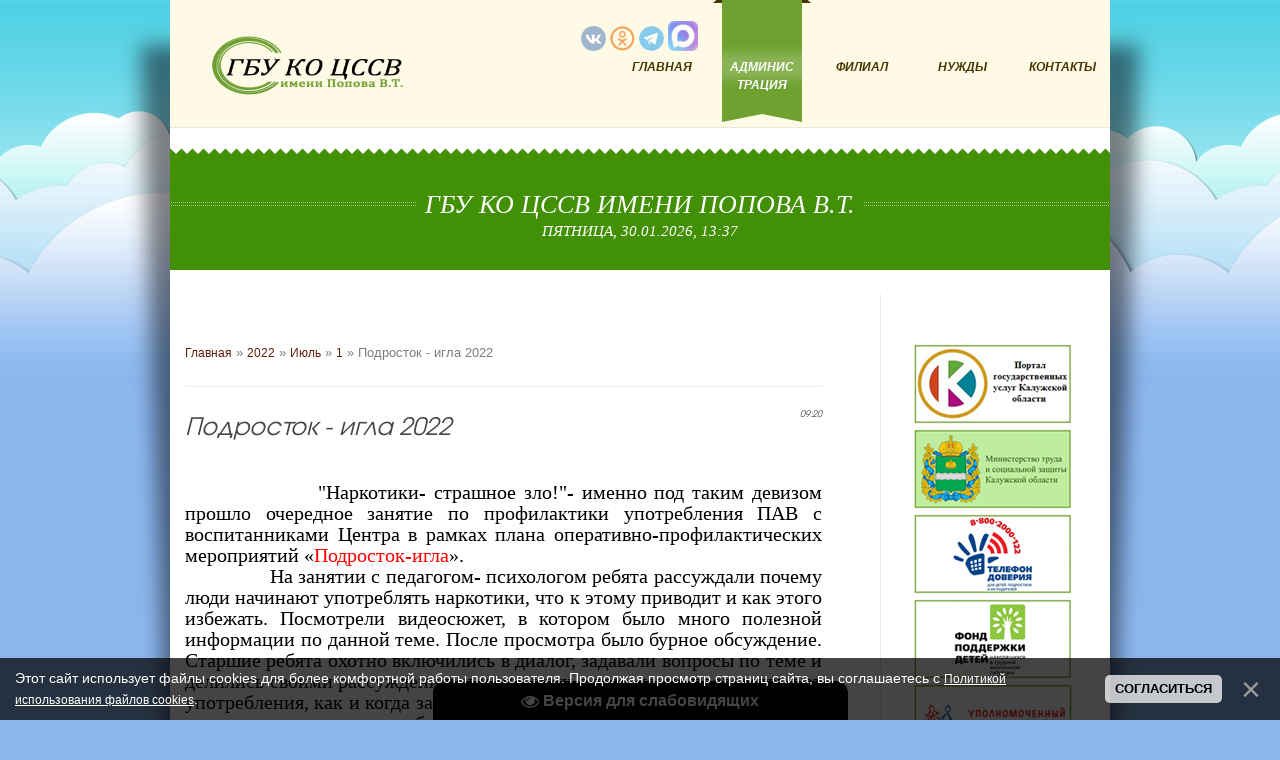

--- FILE ---
content_type: text/html; charset=UTF-8
request_url: https://azardetdom.ru/news/podrostok_igla_2022/2022-07-01-918
body_size: 8590
content:
<!DOCTYPE html>
<!--[if IE 7]>
<html class="ie ie7" lang="en-US">
<![endif]-->
<!--[if IE 8]>
<html class="ie ie8" lang="en-US">
<![endif]-->
<!--[if !(IE 7) | !(IE 8) ]><!-->
<html lang="en-US">
<!--<![endif]-->

<head>
<meta charset="UTF-8" />
<meta name="viewport" content="width=device-width, initial-scale=1, maximum-scale=1" />
<meta name="description" content="ГБУ КО ЦССВ имени Попова В.Т. - " />
<meta name="keywords" content="ГБУ КО ЦССВ имени Попова В.Т. - " />
<title>Подросток - игла 2022 - 1 Июля 2022 - ГБУ КО ЦССВ имени Попова В.Т.</title>
<link rel="shortcut icon" href="/img/favicon.ico" type="image/x-icon" />
<link type="text/css" rel="stylesheet" href="/_st/my.css" />
<link rel='stylesheet' id='layerslider_css-css' href='/css/layerslider.css?ver=4.6.0' type='text/css' media='all' />
<link rel='stylesheet' id='theme-adapt-css' href='/css/adaptive.css?ver=1.0.0' type='text/css' media='screen' />

<!--[if lt IE 9]>
<link rel='stylesheet' id='theme-ie-css' href='/css/ie.css?ver=1.0.0' type='text/css' media='screen' />
<![endif]-->
<!--[if lt IE 9]>
<link rel='stylesheet' id='theme-ieCss3-css' href='/css/ieCss3.php?ver=1.0.0' type='text/css' media='screen' />
<![endif]-->
<link rel='stylesheet' id='cmsms-google-font-1-css' href='//fonts.googleapis.com/css?family=Headland+One&#038;ver=4.0.1' type='text/css' media='all' />
<link rel='stylesheet' id='cmsms-google-font-2-css' href='//fonts.googleapis.com/css?family=BenchNine%3A400%2C700&#038;ver=4.0.1' type='text/css' media='all' />

<script type='text/javascript' src='/js/modernizr.custom.all.min.js?ver=2.5.2'></script>
<script type='text/javascript' src='/js/respond.min.js?ver=1.1.0'></script>
<script type='text/javascript' src='/js/jquery.js?ver=1.11.1'></script>
<script type='text/javascript' src='/js/jquery-migrate.min.js?ver=1.2.1'></script>
<script type='text/javascript' src='http://agriculture.cmsmasters.net/wp-content/themes/agriculture/js/jquery.easing.min.js?ver=1.3.0'></script>
<script type='text/javascript' src='http://agriculture.cmsmasters.net/wp-content/plugins/LayerSlider/js/layerslider.kreaturamedia.jquery.js?ver=4.6.0'></script>
<script type='text/javascript' src='http://agriculture.cmsmasters.net/wp-content/plugins/LayerSlider/js/jquery-easing-1.3.js?ver=1.3.0'></script>
<script type='text/javascript' src='/js/jquerytransit.js?ver=0.9.9'></script>
<script type='text/javascript' src='http://agriculture.cmsmasters.net/wp-content/plugins/LayerSlider/js/layerslider.transitions.js?ver=4.6.0'></script>
<script type='text/javascript' src='http://agriculture.cmsmasters.net/wp-content/plugins/revslider/rs-plugin/js/jquery.themepunch.tools.min.js?rev=4.6.0&#038;ver=4.0.1'></script>
<script type='text/javascript' src='http://agriculture.cmsmasters.net/wp-content/plugins/revslider/rs-plugin/js/jquery.themepunch.revolution.min.js?rev=4.6.0&#038;ver=4.0.1'></script>


	<link rel="stylesheet" href="/.s/src/base.min.css?v=221108" />
	<link rel="stylesheet" href="/.s/src/layer1.min.css?v=221108" />

	<script src="/.s/src/jquery-1.12.4.min.js"></script>
	
	<script src="/.s/src/uwnd.min.js?v=221108"></script>
	<script src="//s741.ucoz.net/cgi/uutils.fcg?a=uSD&ca=2&ug=999&isp=1&r=0.505910856223949"></script>
	<link rel="stylesheet" href="/.s/src/ulightbox/ulightbox.min.css" />
	<link rel="stylesheet" href="/.s/src/social.css" />
	<script src="/.s/src/ulightbox/ulightbox.min.js"></script>
	<script src="/.s/src/bottomInfo.min.js"></script>
	<script src="/.s/src/visually_impaired.min.js"></script>
	<script>
/* --- UCOZ-JS-DATA --- */
window.uCoz = {"ssid":"372237514005275715762","country":"US","bottomInfoData":[{"cookieKey":"cPolOk","class":"","id":"cookiePolicy","message":230038,"button":230039}],"uLightboxType":1,"sign":{"230039":"Согласиться","7253":"Начать слайд-шоу","7254":"Изменить размер","230038":"Этот сайт использует файлы cookies для более комфортной работы пользователя. Продолжая просмотр страниц сайта, вы соглашаетесь с <a href=/index/cookiepolicy target=_blank >Политикой использования файлов cookies</a>.","7251":"Запрошенный контент не может быть загружен. Пожалуйста, попробуйте позже.","7287":"Перейти на страницу с фотографией.","7252":"Предыдущий","3125":"Закрыть","5458":"Следующий","5255":"Помощник"},"site":{"id":"0azardetdom","domain":"azardetdom.ru","host":"azardetdom.ucoz.ru"},"language":"ru","module":"news","layerType":1};
/* --- UCOZ-JS-CODE --- */
	var uhe    = 1;
	var lng    = 'ru';
	var has    = 0;
	var imgs   = 0;
	var bg     = 0;
	var hwidth = 0;
	var bgs    = [1, 2 ];
	var fonts  = [18,20,22,24,26,28];
	var eyeSVG = '<?xml version="1.0" encoding="utf-8"?><svg width="18" height="18" viewBox="0 0 1750 1750" xmlns="http://www.w3.org/2000/svg"><path fill="#ffffff" d="M1664 960q-152-236-381-353 61 104 61 225 0 185-131.5 316.5t-316.5 131.5-316.5-131.5-131.5-316.5q0-121 61-225-229 117-381 353 133 205 333.5 326.5t434.5 121.5 434.5-121.5 333.5-326.5zm-720-384q0-20-14-34t-34-14q-125 0-214.5 89.5t-89.5 214.5q0 20 14 34t34 14 34-14 14-34q0-86 61-147t147-61q20 0 34-14t14-34zm848 384q0 34-20 69-140 230-376.5 368.5t-499.5 138.5-499.5-139-376.5-368q-20-35-20-69t20-69q140-229 376.5-368t499.5-139 499.5 139 376.5 368q20 35 20 69z"/></svg>';
	jQuery(function ($) {
		document.body.insertAdjacentHTML('afterBegin', '<a id="uhvb" class="in-body bottom-centered " style="background-color:#000000; color:#ffffff; " href="javascript:;" onclick="uvcl();" itemprop="copy">'+eyeSVG+' <b>Версия для слабовидящих</b></a>');
		uhpv(has);
	});
	
function loginPopupForm(params = {}) { new _uWnd('LF', ' ', -250, -100, { closeonesc:1, resize:1 }, { url:'/index/40' + (params.urlParams ? '?'+params.urlParams : '') }) }
/* --- UCOZ-JS-END --- */
</script>

	<style>.UhideBlock{display:none; }</style>
	<script type="text/javascript">new Image().src = "//counter.yadro.ru/hit;noadsru?r"+escape(document.referrer)+(screen&&";s"+screen.width+"*"+screen.height+"*"+(screen.colorDepth||screen.pixelDepth))+";u"+escape(document.URL)+";"+Date.now();</script>
</head>
<body class="page page-id-43 page-template page-template-blog-php">

<section id="page" class="csstransition hfeed site">

<!-- _________________________ Start Container _________________________ -->
<div class="container">

 <!--U1AHEADER1Z--><!-- Для слабовидящих-->
<!--<div class="container">
<link rel="stylesheet" href="/css/eye-general.css">
<script src="/js/eye-preload.js"></script></div>
<!-- Для слабовидящих end-->

<header id="header">
 <div class="header_inner">
 <a href="/" title="ГБУ КО ЦССВ имени Попова В.Т." class="logo">
 <img src="/img/logo5.png" alt="ГБУ КО ЦССВ имени Попова В.Т." />
 </a>


 <a class="responsive_nav" href="javascript:void(0);"><span></span></a>
<!-- _________________________ Start Navigation _________________________ -->
 <nav role="navigation">
 <ul class="navigation" id="navigation">
 

 <li class="menu-item menu-item-type-post_type menu-item-object-page menu-item" id="menu-item"><a href="/"><span><span>Главная</span></span></a></li>
 
 

<li class="menu-item menu-item-type-post_type menu-item-object-page current-menu-item current_page_item menu-item" id="menu-item"><a href="https://azardetdom.ru/index/administracija/0-13"><span><span>Администрация</span></span></a></li>
  
 

 <li class="menu-item menu-item-type-post_type menu-item-object-page menu-item" id="menu-item"><a href="http://azardetdom.ru/index/filial/0-23"><span><span>Филиал</span></span></a></li>
 
 
<!-- 
 <li class="menu-item menu-item-type-post_type menu-item-object-page menu-item" id="menu-item"><a href="https://azardetdom.ru/index/obrazovatelnye_resursy/0-12"><span><span>Ресурсы</span></span></a></li>
 -->
 

 <li class="menu-item menu-item-type-post_type menu-item-object-page menu-item" id="menu-item"><a href="https://azardetdom.ru/index/nashi_nuzhdy/0-8"><span><span>Нужды</span></span></a></li>
 
 

 <li class="menu-item menu-item-type-post_type menu-item-object-page menu-item" id="menu-item"><a href="https://azardetdom.ru/index/kontakty/0-5"><span><span>Контакты</span></span></a></li>
 
</ul>
 <div class="cl"></div>
 </nav>
 <div class="cl"></div>
 <!-- _________________________ Finish Navigation _________________________ --> 
 </div>
</header>
<!-- _________________________ Finish Header _________________________ -->

<!-- <script> document.oncontextmenu = cmenu; function cmenu() { return false; } </script> --><!--/U1AHEADER1Z-->

<!-- <middle> --> 
<!-- _________________________ Start Middle _________________________ -->
<section id="middle">

<!-- _________________________ Start Headline _________________________ -->
<div class="headline" style="background-color:#419005;">
<h1 class="heading_title">ГБУ КО ЦССВ имени Попова В.Т.</h1>
 <h5 class="heading_subtitle">Пятница, 30.01.2026, 13:37</h5>
 </div>
<!-- _________________________ Finish Headline _________________________ -->

<!-- _________________________ Start Breadcrumbs _________________________ -->
<div class="cmsms_breadcrumbs">

</div>
<!-- _________________________ Finish Breadcrumbs _________________________ -->
<div class="content_wrap r_sidebar">

<!--_________________________ Start Content _________________________ -->
<section id="content" role="main">
 <div class="entry">
 <div class="entry-content">
</div>
 <div class="cmsms_cc">

 </div>
 </div>
 <div class="entry-summary">
 <section class="blog">

<!-- <body> --><div class="breadcrumbs-wrapper">
	<div class="breadcrumbs"><a href="https://azardetdom.ru/"><!--<s5176>-->Главная<!--</s>--></a> &raquo; <a class="dateBar breadcrumb-item" href="/news/2022-00">2022</a> <span class="breadcrumb-sep">&raquo;</span> <a class="dateBar breadcrumb-item" href="/news/2022-07">Июль</a> <span class="breadcrumb-sep">&raquo;</span> <a class="dateBar breadcrumb-item" href="/news/2022-07-01">1</a> &raquo; Подросток - игла 2022</div>
</div><hr />
<table border="0" width="100%" cellspacing="1" cellpadding="2" class="eBlock">
<tr><td width="100%"><div class="eTitle"><div style="float:right;font-size:9px;">09:20 </div>Подросток - игла 2022</div></td></tr>
<tr><td class="eMessage"><p style="text-align: justify;"><span style="font-size:20px;"><span style="color:#000000;"><span style="font-family:Comic Sans MS,cursive;">&nbsp; &nbsp; &nbsp; &nbsp; &nbsp; &nbsp; &nbsp; &nbsp; &nbsp;&quot;Наркотики- страшное зло!&quot;- именно под таким девизом прошло очередное занятие по профилактики употребления ПАВ с воспитанниками Центра в рамках плана оперативно-профилактических мероприятий &laquo;</span></span><span style="color:#ff0000;"><span style="font-family:Comic Sans MS,cursive;">Подросток-игла</span></span><span style="color:#000000;"><span style="font-family:Comic Sans MS,cursive;">&raquo;.<br />
&nbsp; &nbsp; &nbsp; &nbsp; &nbsp; &nbsp; &nbsp; &nbsp; На занятии с педагогом- психологом ребята рассуждали почему люди начинают употреблять наркотики, что к этому приводит и как этого избежать.&nbsp;Посмотрели видеосюжет, в котором было много полезной информации по данной теме. После просмотра было бурное обсуждение. Старшие ребята охотно включились в диалог, задавали вопросы по теме и делились своими рассуждениями и мыслями о том, какие последствия от употребления, как и когда заканчивается жизнь наркоманов, рассмотрели варианты того, как можно было бы поступить в той или иной ситуации.<br />
Ребята по-младше усвоили самую главную мысль - НЕ НАЧИНАЙ, УМЕЙ СКАЗАТЬ- НЕТ!<br />
&nbsp; &nbsp; &nbsp; &nbsp; &nbsp; &nbsp; &nbsp; &nbsp; &nbsp; &nbsp; &nbsp; Все пришли к выводу - что от наркотиков можно отказаться, но только один раз - самый первый!!!</span></span></span></p>

<p style="text-align: justify;"><span style="font-size:20px;"><span style="color:#000000;"><span style="font-family:Comic Sans MS,cursive;"><!--IMG1--><a href="/_nw/9/84681162.jpg" class="ulightbox" target="_blank" title="Нажмите для просмотра в полном размере..."><img style="margin:0;padding:0;border:0;" src="/_nw/9/s84681162.jpg" align="" /></a><!--IMG1-->&nbsp;<!--IMG2--><a href="/_nw/9/40488309.jpg" class="ulightbox" target="_blank" title="Нажмите для просмотра в полном размере..."><img style="margin:0;padding:0;border:0;" src="/_nw/9/s40488309.jpg" align="" /></a><!--IMG2-->&nbsp;<!--IMG3--><a href="/_nw/9/59794761.jpg" class="ulightbox" target="_blank" title="Нажмите для просмотра в полном размере..."><img style="margin:0;padding:0;border:0;" src="/_nw/9/s59794761.jpg" align="" /></a><!--IMG3--></span></span></span></p> </td></tr>
<tr><td colspan="2" class="eDetails">
<div class="rate-stars-wrapper" style="float:right">
		<style type="text/css">
			.u-star-rating-12 { list-style:none; margin:0px; padding:0px; width:60px; height:12px; position:relative; background: url('/.s/img/stars/3/12.png') top left repeat-x }
			.u-star-rating-12 li{ padding:0px; margin:0px; float:left }
			.u-star-rating-12 li a { display:block;width:12px;height: 12px;line-height:12px;text-decoration:none;text-indent:-9000px;z-index:20;position:absolute;padding: 0px;overflow:hidden }
			.u-star-rating-12 li a:hover { background: url('/.s/img/stars/3/12.png') left center;z-index:2;left:0px;border:none }
			.u-star-rating-12 a.u-one-star { left:0px }
			.u-star-rating-12 a.u-one-star:hover { width:12px }
			.u-star-rating-12 a.u-two-stars { left:12px }
			.u-star-rating-12 a.u-two-stars:hover { width:24px }
			.u-star-rating-12 a.u-three-stars { left:24px }
			.u-star-rating-12 a.u-three-stars:hover { width:36px }
			.u-star-rating-12 a.u-four-stars { left:36px }
			.u-star-rating-12 a.u-four-stars:hover { width:48px }
			.u-star-rating-12 a.u-five-stars { left:48px }
			.u-star-rating-12 a.u-five-stars:hover { width:60px }
			.u-star-rating-12 li.u-current-rating { top:0 !important; left:0 !important;margin:0 !important;padding:0 !important;outline:none;background: url('/.s/img/stars/3/12.png') left bottom;position: absolute;height:12px !important;line-height:12px !important;display:block;text-indent:-9000px;z-index:1 }
		</style><script>
			var usrarids = {};
			function ustarrating(id, mark) {
				if (!usrarids[id]) {
					usrarids[id] = 1;
					$(".u-star-li-"+id).hide();
					_uPostForm('', { type:'POST', url:`/news`, data:{ a:65, id, mark, mod:'news', ajax:'2' } })
				}
			}
		</script><ul id="uStarRating918" class="uStarRating918 u-star-rating-12" title="Рейтинг: 0.0/0">
			<li id="uCurStarRating918" class="u-current-rating uCurStarRating918" style="width:0%;"></li></ul></div>
<span class="e-category"><span class="ed-title"><!--<s3179>-->Категория<!--</s>-->:</span> <span class="ed-value"><a href="/news/nashi_novosti/1-0-2">Наши новости</a></span></span><span class="ed-sep"> | </span>
<span class="e-reads"><span class="ed-title"><!--<s3177>-->Просмотров<!--</s>-->:</span> <span class="ed-value">264</span></span><span class="ed-sep"> | </span>
<span class="e-author"><span class="ed-title"><!--<s3178>-->Добавил<!--</s>-->:</span> <span class="ed-value"><a href="javascript:;" rel="nofollow" onclick="window.open('/index/8-37', 'up37', 'scrollbars=1,top=0,left=0,resizable=1,width=700,height=375'); return false;">azardetdom</a></span></span>

<span class="ed-sep"> | </span><span class="e-rating"><span class="ed-title"><!--<s3119>-->Рейтинг<!--</s>-->:</span> <span class="ed-value"><span id="entRating918">0.0</span>/<span id="entRated918">0</span></span></span></td></tr>
</table>
<!-- </body> -->

 </section>
 </div>
</section>
<!-- _________________________ Finish Content _________________________ -->

<!-- _________________________ Start Sidebar _________________________ -->
<section id="sidebar" role="complementary">

<!--U1CLEFTER1Z--><!-- <block3> -->

<!-- </block3> -->

<div class="container flex2"> 
<a href="https://www.gosuslugi.ru/r/kaluga" target="blank"><img src="/img/soc1.png" /></a>
<a href="http://admoblkaluga.ru/sub/minsocial/" target="blank"><img src="/img/soc2.png" /></a>
<a href="https://telefon-doveria.ru/about/" target="blank"><img src="/img/soc3.png" /></a>
<a href="https://fond-detyam.ru" target="blank"><img src="/img/soc4.png" /></a>
<a href="https://kalugapravo.ru" target="blank"><img src="/img/soc5.png" /></a>
<a href="https://admoblkaluga.ru/sub/minsocial/soczash/opeka/organyopeki/" target="blank"><img src="/img/soc6.png" /></a>
<a href="https://www.gosuslugi.ru" target="blank"><img src="/img/soc7.png" /></a>
<a href="https://rosmintrud.ru" target="blank"><img src="/img/soc8.png" /></a>
<a href="http://gosuslugi-site.ru/preimushhestva/" target="blank"><img src="/img/soc9.png" /></a>
<a href="https://rvio.histrf.ru/activities/pamyatnyye_daty/item-1141#_ednrefЯНВАРЬ" target="blank"><img src="/img/soc10.png" /></a>
<a href="https://www.givingtuesday.ru" target="blank"><img src="/img/soc11.png" /></a>
<a href="https://epp.genproc.gov.ru/web/proc_40" target="blank"><img src="/img/prokk.png" /></a>
<a href="http://40.rospotrebnadzor.ru" target="blank"><img src="/img/nadzz.png" /></a>
</div>

<!-- <block5> -->

<div class="sidebox"><div class="sidetitle"><span> <!-- <bt> --><!--<s3163>-->Поиск<!--</s>--><!-- </bt> --></span></div>
 <div class="inner"><div align="center"><!-- <bc> -->
		<div class="searchForm">
			<form onsubmit="this.sfSbm.disabled=true" method="get" style="margin:0" action="/search/">
				<div align="center" class="schQuery">
					<input type="text" name="q" maxlength="30" size="20" class="queryField" />
				</div>
				<div align="center" class="schBtn">
					<input type="submit" class="searchSbmFl" name="sfSbm" value="Найти" />
				</div>
				<input type="hidden" name="t" value="0">
			</form>
		</div><!-- </bc> --></div></div>
 <div class="clr"></div>
 </div><br />

<!-- </block5> -->

<!-- <block8> -->

<!-- </block8> --><!--/U1CLEFTER1Z-->

</section>
<!-- _________________________ Finish Sidebar _________________________ -->
<div class="cl"></div>
</div>
</section>
<!-- _________________________ Finish Middle _________________________ -->
<!-- </middle> -->


<!--U1BFOOTER1Z--><hr class="big-mar">
<div id="casing-box">
 <div class="container flex">
 <a href="https://azardetdom.ucoz.ru/img/mycJPa4Bkgk.jpg" target="blank">
 <img src="https://azardetdom.ucoz.ru/img/mycJPa4Bkgk.jpg" style="max-width:400px;width:100%" />
 </a>
 <h1 style="text-align:center; font-size:23px; line-height:36px; font-weight:normal; margin-bottom:-15px;">
 Чтобы оценить условия предоставления услуг используйте QR-код
 или перейдите по ссылке ниже:
 <br>
 <a href="https://bus.gov.ru/qrcode/rate/334131" target="blank">https://bus.gov.ru/qrcode/rate/334131</a>
 </h1>
 </div>
</div>
<hr class="big-mar">

<section>
 <script src='https://pos.gosuslugi.ru/bin/script.min.js'></script> 
 <!-- Стили и скрипты блока Госуслуг оставлены без изменений -->
 <div id='js-show-iframe-wrapper'>
 <div class='pos-banner-fluid bf-10'>
 <div class='bf-10__decor'>
 <div class='bf-10__logo-wrap'>
 <img class='bf-10__logo' src='https://pos.gosuslugi.ru/bin/banner-fluid/gosuslugi-logo-blue.svg' alt='Госуслуги' />
 <div class='bf-10__slogan'>Решаем вместе</div>
 </div>
 </div>
 <div class='bf-10__content'>
 <div class='bf-10__text'>
 Есть предложения по улучшению социальной сферы, повышению эффективности служб занятости или другие вопросы?
 </div>
 <div class='bf-10__bottom-wrap'>
 <div class='bf-10__btn-wrap'>
 <button class='pos-banner-btn_2' type='button'>Написать о проблеме</button>
 </div>
 </div>
 </div>
 </div>
 </div>
 <script>
 (function(){
 "use strict";
 // Ваш скрипт для адаптивности баннера Госуслуг
 })()
 </script>
 <script>Widget("https://pos.gosuslugi.ru/form", 346263)</script>
</section>

<!-- _________________________ Start Bottom _________________________ -->
<section id="bottom">
 <div class="bottom_outer">
 <div class="bottom_inner one_fourth_woocommerce">
 <div class="one_fourth">
 <aside id="text-3" class="widget widget_text">
 <h6 class="widgettitle"></h6> 
 </aside>
 </div>
 <div class="one_fourth">
 <br><br>
 <aside id="nav_menu-2" class="widget widget_nav_menu">
 <h6 class="widgettitle">Главное Меню</h6>
 <div class="menu-bottom-container">
 <ul id="menu-bottom" class="menu">
 <li id="menu-item-5922" class="menu-item menu-item-type-post_type menu-item-object-page menu-item-5644">
 <a href="https://azardetdom.ru/">Главная</a>
 </li>
 <li id="menu-item-5644" class="menu-item menu-item-type-post_type menu-item-object-page menu-item-5644">
 <a href="https://azardetdom.ru/index/administracija/0-13">Администрация</a>
 </li>
 <li id="menu-item-5645" class="menu-item menu-item-type-post_type menu-item-object-page menu-item-5645">
 <a href="https://azardetdom.ru/photo/">Галерея</a>
 </li>
 <li id="menu-item-5646" class="menu-item menu-item-type-post_type menu-item-object-page menu-item-5646">
 <a href="https://azardetdom.ru/publ/">Статьи</a>
 </li>
 <li id="menu-item-5611" class="menu-item menu-item-type-post_type menu-item-object-page menu-item-5611">
 <a href="https://azardetdom.ru/index/nashi_nuzhdy/0-8">Нужды</a>
 </li>
 <li id="menu-item-5919" class="menu-item menu-item-type-post_type menu-item-object-page menu-item-5919">
 <a href="https://azardetdom.ru/index/kontakty/0-5">Контакты</a>
 </li>
 </ul>
 </div>
 </aside>
 </div>
 <div class="one_fourth">
 <br><br>
 <aside id="recent-posts-3" class="widget widget_recent_entries">
 <h6 class="widgettitle">Разделы сайта</h6>
 <ul> 
 <li><a href="https://azardetdom.ru/index/0-2" title="Autumn Harvest">О нас</a></li>
 <li><a href="https://azardetdom.ru/publ/dokumentacija/11" title="Growing Turnips">Документация</a></li>
 <li><a href="https://azardetdom.ru/index/oehr/0-17" title="Horticulture News">Проекты</a></li>
 <li><a href="https://azardetdom.ru/news/" title="Blueberry Feast">Новости</a></li>
 </ul>
 </aside>
 </div>
 <div class="cl"></div>
 </div>
 </div>
 
 <div style="text-align:left;">
 <div id="uidLogForm" class="auth-block" align="center"><a href="javascript:;" onclick="window.open('https://login.uid.me/?site=0azardetdom&ref='+escape(location.protocol + '//' + ('azardetdom.ru' || location.hostname) + location.pathname + ((location.hash ? ( location.search ? location.search + '&' : '?' ) + 'rnd=' + Date.now() + location.hash : ( location.search || '' )))),'uidLoginWnd','width=580,height=450,resizable=yes,titlebar=yes');return false;" class="login-with uid" title="Войти через uID" rel="nofollow"><i></i></a></div>
 </div>

</section>

<!-- _________________________ Finish Bottom _________________________ -->

<!-- _________________________ Start Footer _________________________ -->
<footer id="footer" role="contentinfo">
 <div class="footer_inner">
 <span class="copyright"></span>
 <div class="inner">
 <div align="center">
		<div class="searchForm">
			<form onsubmit="this.sfSbm.disabled=true" method="get" style="margin:0" action="/search/">
				<div align="center" class="schQuery">
					<input type="text" name="q" maxlength="30" size="20" class="queryField" />
				</div>
				<div align="center" class="schBtn">
					<input type="submit" class="searchSbmFl" name="sfSbm" value="Найти" />
				</div>
				<input type="hidden" name="t" value="0">
			</form>
		</div></div>
 </div>
 <a target="_blank" href="https://azardetdom.ru/index/karta_sajta/0-21" title="Карта сайта">
 <h2>Карта сайта</h2>
 </a>
 <center>
 <a target="_blank" href="http://azardetdom.ru/index/protivodejstvie-korrupcii/0-24" title="Противодействие коррупции">
 <font size="5" color="#0000CD" face="Arial">Противодействие коррупции</font>
 </a>
 </center>
 <div class="cl"></div>
 </div>


</footer>
<!-- _________________________ Finish Footer _________________________ -->

<div class="addthis_toolbox"> 
 <div class="custom_images" style="width: 182px;">
 <a target="blank_" href="https://vk.com/club155080921"><img title="Инстаграм" src="/img/VK25.png"></a>
 <a target="blank_" href="https://ok.ru/group/61285150425256"><img title="Одноклассники" src="/face26.png"></a>
 <a target="blank_" href="https://t.me/azardetdom"><img title="Телеграм" src="/img/telegram-logo.png"></a>
 <a target="blank_" href="https://max.ru/id4028010768_gos"><img title="Мессенджер Макс" src="/Max_logo_2025.png" style="height: 30px;"></a>
 </div>
</div><!--/U1BFOOTER1Z-->

</section>
<!-- _________________________ Finish Page _________________________ -->



<script type='text/javascript' src='/js/jackbox-lib.js?ver=1.0.0'></script>
<script type='text/javascript' src='/js/jackbox.js?ver=1.0.0'></script>
<script type='text/javascript' src='/js/jquery.script.js?ver=1.0.0'></script>


</body>
</html>



<!-- 0.13009 (s741) -->

--- FILE ---
content_type: text/css
request_url: https://azardetdom.ru/_st/my.css
body_size: 10608
content:
@import url(/css/style.css); 
@import url(http://fonts.googleapis.com/css?family=Open+Sans:300italic,400&subset=latin,cyrillic,latin-ext);
@import url(/css/fonts.css);
@import url(/css/icons.css);
@import url(/css/fancybox.css); 

@import '/css/fonts.css';
@import '/css/icons.css';
@import '/css/fancybox.css';

a,.eTitle a:hover,.sidebox li a:hover,.sidebox .catsTable td a:hover,.sidebox li.item-parent em:hover,.gTableTop a:hover,.sidebox .gTableTop:hover,.sidebox .gTableSubTop:hover {color:#61200c;}
#catmenu li li a {color:#151818;}
#head-t {border-bottom:1px solid #fff;}
#catmenu li a,#catmenu.nav-mobi ul li em,#catmenu.nav-mobi li li a,.promo-t,.promo-t a,.promo-st,.promo-st a,.site-n,.site-n a {color:#fff;}
.site-n a:hover {color:#77dada;}
.head-soc li a {background:url(/.s/t/1064/soc.png);}
.head-usr li a {background:url(/.s/t/1064/user.png);}
#catmenu li a:hover,#catmenu li a.current-item,#catmenu.nav-mobi ul li em:hover,#catmenu.nav-mobi li li a:hover {color:#77dada;}
.promo-tx {color:#aaa;}
.read-m:hover {background:#fff;color:#151818;}
#casing input[type='submit']:hover,#casing input[type='reset']:hover,#casing input[type='button']:hover,#casing button:hover {background:#151818;color:#fff;}
#catmenu.nav-mobi ul li a:before {border-color:#fff;}
.nav-head div.icon span {background:#fff;}
.read-m,.nav-head:hover div.icon span,.nav-head.over div.icon span,#casing input[type='submit'],#casing input[type='reset'],#casing input[type='button'],#casing button {background:#77dada;color:#151818;}
.pagesBlockuz1 a,.pagesBlockuz2 a,#pagesBlock1 a,#pagesBlock2 a,.plist a {border-color:#151818;color:#151818;}
#catmenu.nav-mobi ul,#catmenu.nav-mobi ul li a:hover:before,#catmenu.nav-mobi ul li a.current-item:before {border-color:#77dada;color:#77dada;}
.pagesBlockuz1 b,.pagesBlockuz2 b,#pagesBlock1 b,#pagesBlock2 b,.plist b,.pagesBlockuz1 a:hover,.pagesBlockuz2 a:hover,#pagesBlock1 a:hover,#pagesBlock2 a:hover,.plist a:hover,.sidebox li a:hover:before,.sidebox .catsTable td a:hover:before,.calTable .calMdayA,.calTable .calMdayIsA,.switchActive,.sidebox .gTableTop:hover:before,.sidebox .gTableSubTop:hover:before {border-color:#77dada;color:#77dada;}


body {
margin:0;padding:0;font-size:13px;
background:#8cb7ee url(/img/bg.jpg) ;
text-align:left;
font-family:Arial,Helvetica,sans-serif;color:#7f7e7e;
background-position : top center; background-repeat : repeat-x;
background-attachment: fixed; 
}

img,form {border:0;margin:0;}
a,input {outline:none;}
a {text-decoration:none;}
a:hover {text-decoration:underline;}
h1,h2, h3, h4, h5, h6 { margin:5px 0;padding:0; font-family:'Open Sans'; font-weight: 300; font-style: italic;}
h1 {font-size:26px;}
h2 {font-size:21px;}
h3 {font-size:19px;}
h4 {font-size:17px;}
h5 {font-size:15px;}
h6 {font-size:13px;}
h7 { margin:5px 0;padding:0; font-family:'Open Sans'; font-weight: 200; font-style: italic; color: #FFFFFF; line-height: 1.1;}
h7 {font-size:26px;}
ul {list-style:square;}
hr {border:none;border-bottom:1px solid #eee;}
.clr {clear:both;}
.wrapper1 {margin:0 auto;}
#header {padding:0 0 20px;}
#head-t {position:relative;padding:40px 0;margin:0 0 40px;}
.head-l {float:left;max-width:35%;}
.head-r {float:right;max-width:65%;}
.site-n,.site-n a {font-size:36px;font-family:'Open Sans';line-height:95%;}
.site-n a {display:inline-block;position:relative;padding:0 35px 0 0;}
.site-n a:hover {text-decoration:none;}
.site-n a:after {content:'..';height:5px;line-height:5px;position:absolute;top:0;right:0;font-size:50px;}

#catmenu {text-align:right;}
#catmenu .nav-head,#catmenu ul li em {display:none;}
#catmenu ul,#catmenu li {margin:0;padding:0;list-style:none;}
#catmenu li {display:inline-block;line-height:40px;}
#catmenu li.item-parent {position:relative;}
#catmenu li a {position:relative;display:block;float:left;font-size:15px;text-align:center;}
#catmenu li a span {display:inline-block;padding:0 0 0 20px;line-height:120%;vertical-align:middle;}
#catmenu li a:hover {text-decoration:none;}
#catmenu ul ul {display:none;padding:12px 20px;background:#fff;position:absolute;width:180px;top:40px;right:0;z-index:200;-moz-box-shadow:0 3px 5px 0 rgba(0,0,0,.2);-webkit-box-shadow:0 3px 5px 0 rgba(0,0,0,.2);box-shadow:0 3px 5px 0 rgba(0,0,0,.2);-moz-border-radius:3px;-webkit-border-radius:3px;border-radius:3px;}
#catmenu li li {float:none;text-align:left;display:block;}
#catmenu li li a {height:auto;border-top:1px solid #eee;line-height:normal;float:none;padding:8px 0;text-align:left;font-size:12px;}
#catmenu li li a span {padding:0;}
#catmenu li li:first-child a {border:none;}
#catmenu li li:first-child:before {content:"";display:block;width:0;position:absolute;height:0;border-bottom:5px solid #fff;border-left:5px solid transparent;top:-5px;left:auto;right:16px;border-right:5px solid transparent;}
#catmenu li li.item-parent > a:after {content:"";display:block;width:4px;position:absolute;height:4px;border-right:1px solid #ccc;border-bottom:1px solid #ccc;top:13px;left:auto;right:10px;-webkit-transform:rotate(-45deg);-moz-transform:rotate(-45deg);-ms-transform:rotate(-45deg);-o-transform:rotate(-45deg);transform:rotate(-45deg);}
#catmenu li li.item-parent > a:hover:before {border-left-color:#fff;}
#catmenu ul ul ul {left:180px;top:1px;z-index:20;}
#catmenu li li li:first-child:before {display:none;}

.head-b {position:absolute;left:0;width:100%;bottom:-16px;}
.head-soc,.head-soc li,.head-usr,.head-usr li {padding:0;margin:0;list-style:none;}
.head-soc,.head-usr {height:31px;}
.head-soc li,.head-usr li {padding:0 5px 0 0;display:inline;}
.head-soc li a,.head-usr li a {display:inline-block;width:31px;height:31px;}
.head-soc li a:hover,.head-usr li a:hover {background-position:-31px 0;}
.head-soc li a.soc-fc {background-position:0 -31px;}
.head-soc li a.soc-fc:hover {background-position:-31px -31px;}
.head-soc li a.soc-vm {background-position:0 -62px;}
.head-soc li a.soc-vm:hover {background-position:-31px -62px;}
.head-soc li a.soc-vk {background-position:0 -93px;}
.head-soc li a.soc-vk:hover {background-position:-31px -93px;}
.head-soc li a.soc-in {background-position:0 -124px;}
.head-soc li a.soc-in:hover {background-position:-31px -124px;}

.head-usr {float:right;}
.head-usr li {padding:0 0 0 5px;}
.head-usr li a {white-space:nowrap;text-align:left;overflow:hidden;text-indent:100%;}
.head-usr li a.usr-out {background-position:0 -93px;}
.head-usr li a.usr-out:hover {background-position:-31px -93px;}
.head-usr li a.usr-in {background-position:0 -62px;}
.head-usr li a.usr-in:hover {background-position:-31px -62px;}
.head-usr li a.usr-reg {background-position:0 0;}
.head-usr li a.usr-reg:hover {background-position:-31px 0;}
.head-usr li a.usr-pro {background-position:0 -31px;}
.head-usr li a.usr-pro:hover {background-position:-31px -31px;}

#promo {overflow:hidden;position:relative;margin:0 0 -20px;}
.promo-t {font: 300 italic 46px 'Open Sans'; padding:0 0 25px;line-height:95%;}
.promo-st {font: 300 italic 24px 'Open Sans'; padding:0 0 35px;line-height:95%;}
.promo-tx {font-style:italic;line-height:190%;padding:0 0 40px;}
.read-m {display:inline-block;padding:13px 50px;font-size:16px;font-style:italic;text-align:center;-moz-border-radius:3px;-webkit-border-radius:3px;border-radius:3px;-moz-box-shadow:1px 1px 1px 0 rgba(0,0,0,.2);-webkit-box-shadow:1px 1px 1px 0 rgba(0,0,0,.2);box-shadow:1px 1px 1px 0 rgba(0,0,0,.2);}
.read-m:hover {text-decoration:none;}

#casing {padding:2px 0 0;}
.part-l {float:left;}
.part-r {float:right;}
#content {padding:0 0 40px;}
#content fieldset {border:1px solid #eee;padding:20px;margin: 0 0 20px;}
#casing label {color:#777!important;}
.eBlock {margin:0 0 20px;padding:0 0 40px;border-spacing:0;border-bottom:1px solid #eee;clear:both;}
.eBlock td {padding:0!important;}
.eTitle {padding:0!important;color:#464646;font: 300 italic 28px 'Open Sans';}
.eTitle a {color:#464646;text-decoration:none;padding:0!important;color:#464646;font: 300 italic 28px 'Open Sans';}
.eTitle div[style^="float:right"] a {font-size: inherit;}
.eDetails,.eDetails1,.eDetails2{clear:both;font-size:12px;padding:7px 0!important;color:#999;margin:10px 0 0;}
.e-reads,.e-loads,.e-author,.e-date,.e-rating,.e-add,.e-tags {padding:0 10px 0 0;}
.e-reads:after,.e-loads:after,.e-author:after,.e-date:after,.e-rating:after,.e-add:after,.e-tags:after {content:'/';padding:0 0 0 10px;}
.e-category + span + span:before {content:'/';padding:0 10px;}
.eBlock .eDetails,.eBlock .eDetails1,.eDetails2 {padding:7px 0!important;margin:10px 0 0!important;font-family:'Open Sans'; font-style: italic; font-weight: 300;}
.eBlock td.eDetails,.eBlock td.eDetails1,.eBlock td.eDetails2 {padding:10px 0!important;}
.eBlock td.eMessage,.eBlock td.eText {padding:10px 0 20px!important;}
.ed-sep {display:none;}
.eMessage,.eText {margin:0;padding:30px 0 10px!important;line-height:150%;text-align:justify!important;}
.eMessage img,.eText img {float:left;margin:5px 20px 5px 0!important;border:none!important;-moz-border-radius:3px;-webkit-border-radius:3px;border-radius:3px;}
.eMessage p,.eText p{margin:0;padding:0 0 5px 0;}
.eBlock td.eMessage,.eBlock td.eMessage.eText {padding:20px 0 10px!important;}
.entryReadAll {display:block;padding:20px 0 0;}
.entryReadAll {font-family:'Open Sans'; font-style: italic; font-weight: 300;}
.plist {display:block;clear:both;}
.pagesBlockuz1 b,.pagesBlockuz2 b,#pagesBlock1 b,#pagesBlock2 b,.plist b, .pagesBlockuz1 a,.pagesBlockuz2 a,#pagesBlock1 a,#pagesBlock2 a,.plist a {display: inline-block;margin: 2px 0;}
.pagesBlockuz1 b,.pagesBlockuz2 b,#pagesBlock1 b,#pagesBlock2 b,.plist b {padding:3px 6px;border-width:1px;border-style:solid;font-weight:normal;font-size:10px;-moz-border-radius:50%;-webkit-border-radius:50%;border-radius:50%;}
.pagesBlockuz1 a,.pagesBlockuz2 a,#pagesBlock1 a,#pagesBlock2 a,.plist a {padding:3px 6px;font-size:10px;border-width:1px;border-style:solid;text-decoration:none;-moz-border-radius:50%;-webkit-border-radius:50%;border-radius:50%;}
.pagesBlockuz1 a:hover,.pagesBlockuz2 a:hover,#pagesBlock1 a:hover,#pagesBlock2 a:hover,.plist a:hover {text-decoration:none;}

.cBlock1,.cBlock2 {background:#fff;border-bottom:1px solid #eee;}
#content .cBlock1,#content .cBlock2,.commTable{background:none;padding:10px 0 0;margin:5px 0 0;border-bottom:none;}
.commTable {border-top:1px solid #eee;padding:30px 0 0;}
.cMessage {font-size:12px;line-height:130%;}
.cTop {padding:0 0 15px 0;font-size:14px;font-family:'Open Sans'; font-style: italic; font-weight: 300;}
.cTop * {font-weight:normal;}
.cAnswer {padding:5px 0 0 0;font-style:italic;color:#464646;font-size:11px;}
.commTd1 {padding:5px 2px;width:140px;}
input.commFl,textarea.commFl,.prosFl,.consFl,#mchatNmF {width:100%;-moz-box-sizing:border-box;-webkit-box-sizing:border-box;box-sizing: border-box;}
input.codeButtons {min-width:30px;}
.securityCode {}
.eAttach {margin:10px 0; font-size:11px;color:#666;padding:0 0 0 15px;background:url(/.s/t/1064/attach.gif) 0 0 no-repeat;}
.eRating {font-size:8pt;}
.manTdError,.commError {color:#ff0000;}
.commReg {padding: 10px 0;text-align:center;}
a.groupModer:link,a.groupModer:visited,a.groupModer:hover {color:blue;}
a.groupAdmin:link,a.groupAdmin:visited,a.groupAdmin:hover {color:red;}
a.groupVerify:link,a.groupVerify:visited,a.groupVerify:hover {color:green;}
.replaceTable {font-size:12px;padding:10px;border:none;background:#eee;-moz-border-radius:3px;-webkit-border-radius:3px;border-radius:3px;}
.legendTd {font-size:8pt;}
.outputPM {border:1px dashed #ddd;margin:4px 0 4px 30px;}
.inputPM {border:1px dashed #ddd;margin:4px 0;}
.uTable {padding:0;border-spacing:0;}
.uTable td {padding:8px 10px;border-bottom:1px solid #eee;}
.uTable td.uTopTd {color:#7f7f7f;border:none;padding:0 10px;height:34px;line-height:34px;font-size:12px;background:#f8f8f8;position:relative;}
.uTable td.uTopTd:first-child {-webkit-border-top-left-radius:3px;-webkit-border-bottom-left-radius:3px;-moz-border-radius-topleft:3px;-moz-border-radius-bottomleft:3px;border-top-left-radius:3px;border-bottom-left-radius:3px;}
.uTable td.uTopTd:last-child {-webkit-border-top-right-radius:3px;-webkit-border-bottom-right-radius:3px;-moz-border-radius-topright:3px;-moz-border-radius-bottomright:3px;border-top-right-radius:3px;border-bottom-right-radius:3px;}
.uTable td.uTopTd:before {content:'';position:absolute;top:5px;left:0;height:24px;width:1px;background:#dcdcdc;}
.uTable td.uTopTd:first-child:before {display:none;}

.eAttach .entryAttachSize {padding-left:4px;}
.manTable {text-align:left;}
.manTable .manTd1 {font-size:12px;line-height:14px;}
#casing.popuptable {margin:0;padding:0;color:#7f7e7e;}
.popuptitle {font-size:20px;border-bottom:1px solid #eee;padding:10px;text-align:center;color:#464646;font-family:'Open Sans'; font-style: italic; font-weight: 300;}
.popupbody {padding:20px;font-size:12px;color:#7f7e7e;}
.popupbody * {font-size:12px!important;}
.popuptable table {text-align:left;color:#7f7e7e;}

.archiveEntryTitle ul {margin:2px 0;list-style:circle;}
.archiveEntryTitle .archiveEntryTime {display:inline-block;padding:3px 5px;font-size:11px;color:#fff;background:#464646;-moz-border-radius:3px;-webkit-border-radius:3px;border-radius:3px;}
.archiveEntryTitle .archiveEntryTitleLink {font-size:14px;text-decoration:none;color:#666;}
.archiveEntryTitle .archiveEntryTitleLink:hover {text-decoration:underline;}
.archiveEntryTitle .archiveEntryComms {font-size:11px;color:#999;}

.user_avatar img {border:1px solid #eee;width:100px;padding:2px;-moz-border-radius:3px;-webkit-border-radius:3px;border-radius:3px;}
.cMessage .user_avatar img {width:50px;margin:0 10px 5px 0;}

.sidebox {margin:0 0 40px;}
.sidetitle {padding:10px 0;font-size:20px;color:#464646;font-family:'Open Sans'; font-style: italic; font-weight: 300;}
.sidebox .inner {padding:10px 0 0;}
.sidebox ul,.sidebox .catsTable {margin:0;padding:0;list-style:none;}
.sidebox .catsTable,.sidebox .catsTable * {display:block;width:auto!important;}
.sidebox li {list-style:none;padding:0;}
.sidebox li a,.sidebox .catsTable td a {display:block;color:#7f7e7e;padding:7px 0 7px 13px;text-decoration:none;position:relative;}
.sidebox li a:before,.sidebox .catsTable td a:before {content:"";width:2px;height:2px;border:1px solid #7f7e7e;position:absolute;top:13px;left:0;-moz-border-radius:100%;-webkit-border-radius:100%;border-radius:100%;}
.sidebox li.item-parent {position:relative;}
.sidebox li.item-parent > a {padding-right:36px;}
.sidebox li.item-parent em {position:absolute;top:4px;right:0;width:24px;height:24px;line-height:24px;font-style:normal;font-size:14px;text-align:center;z-index:10;cursor:pointer;}
.sidebox .catNumData {display:none!important;}
.sidebox .calTable{width:100%;}
.calTable {font-size:12px;}
.calTable td {text-align:center;padding:7px 2px;}
.calTable td a {text-decoration:underline;}
.calTable td a:hover {text-decoration:none;}
.calMonth,.calWday,.calWdaySe,.calWdaySu {font-size:13px;font-weight:bold;}
.calTable td.calMonth a {text-decoration:none;}
.calTable td.calMonth a:hover {text-decoration:underline;}
.calTable .calMday {color:#aaa;}
.calTable .calMdayA,.calTable .calMdayIsA {border-width:1px;border-style:solid;-moz-border-radius:3px;-webkit-border-radius:3px;border-radius:3px;}
.calTable .calMdayIsA a {}
.sidebox ul ul {display:none;margin:10px 0 0 20px;padding:10px 0 0;border-top:1px solid #eee;}
.sidebox ul ul ul {margin:10px 0 0 20px;}
.sidebox iframe {border:1px solid #eee;}
.sidebox .answer {padding:5px 0 0 0;}
.sidebox input.mchat {max-width:97%;}
.sidebox textarea.mchat {max-width:92%;}
.sidebox .loginField {max-width:97%;}
.schQuery,.schBtn {display:inline;padding:0 2px;}
.sidebox ul.rate-list {margin:0;}
#shop-basket ul li a {padding:0;margin:0;}
#shop-basket ul li a:before {display:none;}

#footer {background:#f6f6f6;}
.foot-i {padding:25px 0;color:#6c6c6c;}
.foot-i a {color:#6c6c6c;text-decoration:underline;}
.foot-i a:hover {text-decoration:none;}

.forumContent {background:#fff;padding:1px 10px 1px 10px;}

.forum-box {padding:0 0 40px;}
.gTable,.postTable {background:none;border-spacing:0;}
.gTableTop {color:#464646;font-family:'Open Sans'; font-style: italic; font-weight: 300;padding:10px 0;font-size:24px;}
.gTableTop a {color:#464646;}
.gTableTop a:hover {text-decoration:none!important;}
.gTableSubTop,.postTdTop {color:#7f7f7f;padding:0 10px;height:34px;line-height:34px;font-size:12px;background:#f8f8f8;position:relative;}
.gTableSubTop:first-child,.postTdTop:first-child {-webkit-border-top-left-radius:3px;-webkit-border-bottom-left-radius:3px;-moz-border-radius-topleft:3px;-moz-border-radius-bottomleft:3px;border-top-left-radius:3px;border-bottom-left-radius:3px;}
.gTableSubTop:last-child,.postTdTop:last-child {-webkit-border-top-right-radius:3px;-webkit-border-bottom-right-radius:3px;-moz-border-radius-topright:3px;-moz-border-radius-bottomright:3px;border-top-right-radius:3px;border-bottom-right-radius:3px;}
.gTableSubTop:before,.postTdTop:before {content:'';position:absolute;top:5px;left:0;height:24px;width:1px;background:#dcdcdc;}
.gTableSubTop:first-child:before,.postTdTop:first-child:before {display:none;}
.gTableSubTop a,.gTableSubTop a:hover,.postTdTop a,.postTdTop a:hover {color:#7f7f7f!important}
.gTableSubTop b {font-weight:normal;}
.gTableBody,.gTableBody1,.gTableBottom,.gTableError,.forumNameTd,.forumLastPostTd,.threadNametd,.threadAuthTd,.threadLastPostTd,.threadsType,.postPoll,.newThreadBlock,.newPollBlock,.newThreadBlock,.newPollBlock,.gTableRight,.postTdInfo,.codeMessage,.quoteMessage,.forumIcoTd,.forumThreadTd,.forumPostTd,.gTableLeft,.threadIcoTd,.threadPostTd,.threadViewTd,.postBottom {padding:15px 10px;border-bottom:1px solid #eee;}
.postPoll,.postTdInfo,.postBottom,.posttdMessage {border-bottom:none;}
.postBottom {border-top:1px solid #eee;}
.postBottom {padding:3px 7px;}
a.forum,a.threadLink {padding:0;font-size:16px;font-family:'Open Sans'; font-style: italic; font-weight: 300;}
a.forumLastPostLink {color:#666!important;}
.gTableLeft {font-weight:bold}
.gTableError {color:#FF0000}
.forumLastPostTd,.forumArchive {font-size:8pt}
a.catLink {text-decoration:none}
a.catLink:hover {text-decoration:underline}
.lastPostGuest,.lastPostUser,.threadAuthor {font-weight:bold}
.archivedForum{font-size:8pt;color:#FF0000!important;font-weight:bold}
.forumDescr {font-size:8pt}
div.forumModer {color:#8e989b;font-size:8pt}
.forumViewed {font-size:9px}
.forumBarKw {font-weight:normal}
a.forumBarA {text-decoration:none;color:#777!important}
a.forumBarA:hover {text-decoration:none}
.fastLoginForm {font-size:8pt}
.switch,.pagesInfo {padding:2px 5px;font-weight:normal;font-size:11px;border:1px solid #eee;-moz-border-radius:3px;-webkit-border-radius:3px;border-radius:3px;}
.switchActive {padding:2px 5px;font-weight:normal;border-width:1px;border-style:solid;-moz-border-radius:3px;-webkit-border-radius:3px;border-radius:3px;}
a.switchDigit,a.switchBack,a.switchNext {text-decoration:none;color:#7f7e7e!important;}
a.switchDigit:hover,a.switchBack:hover,a.switchNext:hover {text-decoration:underline}
.threadLastPostTd {font-size:8pt}
.threadDescr {color:#888;font-size:8pt}
.threadNoticeLink {font-weight:bold}
.threadsType {height:20px;font-weight:bold;font-size:8pt}
.threadsDetails {height:20px;font-size:12px;padding:4px 0;border-bottom:1px solid #eee;}
.forumOnlineBar {height:20px}
a.threadPinnedLink {font-weight:bold;color:#f63333!important}
a.threadFrmLink {color:#555!important}
.postpSwithces {font-size:8pt}
.thDescr {font-weight:normal}
.threadFrmBlock {font-size:8pt;text-align:right}
.forumNamesBar {font-size:11px;padding:3px 0}
.forumModerBlock {padding:3px 0}
.postPoll {text-align:center}
.postUser {font-weight:bold}
.postRankName {margin-top:5px}
.postRankIco {margin-bottom:5px;margin-bottom:5px}
.reputation {margin-top:5px}
.signatureHr {margin-top:20px}
.postTdInfo {padding:10px;text-align:center}
.posttdMessage {line-height:18px;padding:10px}
.pollQuestion {text-align:center;font-weight:bold} 
.pollButtons,.pollTotal {text-align:center}
.pollSubmitBut,.pollreSultsBut {width:140px;font-size:8pt}
.pollSubmit {font-weight:bold}
.pollEnd {text-align:center;height:30px}
.codeMessage,.quoteMessage,.uSpoilerText {font-size:11px;padding:10px;margin:0 0 20px;background:#fafafa;border:1px solid #eee!important;color:#888;-moz-border-radius:3px;-webkit-border-radius:3px;border-radius:3px;}
.signatureView {display:block;font-size:8pt;line-height:14px;padding:0 0 0 10px;border-left:3px solid #ddd} 
.edited {padding-top:30px;font-size:8pt;text-align:right;color:gray}
.editedBy {font-weight:bold;font-size:8pt}
.statusBlock {padding-top:3px}
.statusOnline {color:#0f0}
.statusOffline {color:#f00}
.newThreadItem {padding:0 0 8px;background:url(/.s/t/1064/12.gif) no-repeat 0 4px}
.newPollItem {padding:0 0 8px;background:url(/.s/t/1064/12.gif) no-repeat 0 4px}
.pollHelp {font-weight:normal;font-size:8pt;padding-top:3px}
.smilesPart {padding-top:5px;text-align:center}
.userAvatar {border:1px solid #eee;padding:2px;-moz-border-radius:3px;-webkit-border-radius:3px;border-radius:3px;}
.pollButtons button {margin:0 10px 0 0!important}
.postBottom .goOnTop {display:none!important}
.postIpLink {text-decoration:none;}
.thread_subscribe {text-decoration:none;}
.thread_subscribe:hover {text-decoration:underline;}
.postip,.postip a {font-size:11px;color:#999;}
.UhideBlockL {background:#fafafa;border:1px solid #eee;padding:10px;color:#888;-moz-border-radius:3px;-webkit-border-radius:3px;border-radius:3px;}
.UhideBlockL a {color:#999;}

#casing input[type='text'],#casing input[type='password'],#casing textarea,#casing input[type='file'],#casing select {font-size:11px;color:#7f7f7f;background:#fff;border:1px solid #e0e0e0;outline:none;-moz-border-radius:3px;-webkit-border-radius:3px;border-radius:3px;}
#casing input[type='text'],#casing input[type='password'],#casing textarea,#casing input[type='file'] {-webkit-appearance:none;padding:7px 5px;}
#casing input[type='text']:focus,#casing input[type='password']:focus,#casing textarea:focus,#casing input[type='file']:focus,#casing select:focus {border:1px solid #ccc;-moz-box-shadow:inset 0 1px 2px 0 #ddd;-webkit-box-shadow:inset 0 1px 2px 0 #ddd;box-shadow:inset 0 1px 2px 0 #ddd;}
#casing input[type='submit'],#casing input[type='reset'],#casing input[type='button'],#casing button {font-size:13px!important;padding:7px 10px;margin:0 0 1px;border:none;font-weight:300!important;cursor:pointer;font-family:'Open Sans'; font-style: italic;border-bottom:1px solid rgba(0,0,0,.2)!important;-moz-border-radius:3px;-webkit-border-radius:3px;border-radius:3px;}
#iplus input {width: auto !important;}
#thread_search_field {width: 155px !important;margin-right: 4px !important;}
#newPhtBtDiv input[type='button'] {width: auto !important;}
.fileinput .fakefile input[type=button]{padding: 0 !important;}

#casing #mchatBtn,#casing .allUsersBtn,#casing .uSearchFlSbm {padding-left:0!important;padding-right:0!important;font-size:11px!important;}
#doSmbBt,.u-combobut {display:none;}
#casing .u-comboeditcell,#casing .u-combo {border:0!important;background:none!important;}
#casing .u-combolist,#content .xw-mc {padding:5px 3px;background:#fafafa;border:1px solid #eee;margin:0;font-size:12px!important;color:#999!important;-moz-border-radius:3px;-webkit-border-radius:3px;border-radius:3px;}
#content .xw-tl,#content .xw-bl,#content .u-menuvsep {display:none;}
#content .xw-ml,#content .xw-mr {margin:0;padding:0;background:none;}
#uNetRegF table {text-align:left;}
#uNetRegF table table {clear:both;}
#uNetRegF table table td {padding:5px 0 0 0;}
.sidebox .gTable {background:none;}
.sidebox .gTableTop,.sidebox .gTableSubTop,.sidebox .forumNameTd {border:none;background:none;color:#273135;text-transform:none;height:auto;line-height:normal;overflow:visible;font-size:13px!important;font-family:Tahoma,Geneva,sans-serif;}
.sidebox .gTable ul {padding:0 0 0 20px;}
.sidebox .forumDescr {display:none;}
.sidebox .gTableTop,.sidebox .gTableSubTop {display:block;padding:7px 12px!important;color:#7f7e7e;text-decoration:none;position:relative;}
.sidebox .gTableTop:before,.sidebox .gTableSubTop:before {content:"";width:2px;height:2px;border:1px solid #7f7e7e;position:absolute;top:13px;left:0;-moz-border-radius:100%;-webkit-border-radius:100%;border-radius:100%;}

/***** Standard 1200px *****/
.wrapper1 {width:1170px;}
#promo,#promo .promo-i {height:420px;}
.part-l {width:810px;}
.part-r {width:280px;}
.eMessage img,.eText img {width:220px;}
#content .calTable td {padding:12px;}
.promo-l {float:left;width:480px;padding:40px 0 0;}
.promo-r {float:right;width:637px;padding:40px 0 0;}
#mac-box {width:637px;height:336px;position:relative;text-align:center;}
.promo-img {position:relative;top:26px;width:416px;min-height:262px;z-index:10;}
.promo-mask {position:absolute;top:0;left:0;width:100%;height:100%;z-index:100;background:url(/.s/t/1064/mac-b.png);}

/***** Standard 960px *****/
@media only screen and (min-width:960px) and (max-width:1200px) {
.wrapper1 {width:960px;}
.part-l {width:700px;}
.part-r {width:220px;}
#head-t {padding:30px 0;}
.site-n,.site-n a {font-size:30px;}
.site-n a {padding:0 30px 0 0;}
.site-n a:after {font-size:40px;}
#catmenu li {line-height:30px;}
#catmenu li a {font-size:13px;}
#catmenu ul ul {top:30px;}
.eDetails,.eDetails1,.eDetails2 {font-size:11px;}
#content .calTable td {padding:10px;}
.promo-l {width:400px;}
.promo-t {font-size:40px;}
.promo-r {width:532px;}
#mac-box {width:532px;height:281px;}
.promo-img {top:21px;width:348px;min-height:220px;}
.promo-mask {background:url(/.s/t/1064/mac-m.png);}
}
/***** iPad Smaller than 959px *****/
@media only screen and (min-width: 768px) and (max-width: 959px) { 
.wrapper1,.part-l,.part-r {width:768px;}
body {font-size:12px;}
.part-l,.part-r {float:none;}
.head-l,.head-r {float:none;width:auto;max-width:100%;text-align:center;}
#head-t {padding:30px 0;}
.site-n,.site-n a {font-size:36px;}
.site-n a {padding:0 30px 0 0;}
.site-n a:after {font-size:40px;top:4px;}
#catmenu {text-align:center;padding:30px 0 0;}
#catmenu li {line-height:30px;}
#catmenu li a {font-size:14px;}
#catmenu ul ul {top:30px;}
.head-soc {text-align:center;}
.head-soc li {padding:0 5px;}
#promo,#promo .promo-i {height:360px;}
.promo-t {font-size:30px;padding:0 0 25px;}
.promo-st {font-size:18px;padding:0 0 35px;}
.promo-tx {line-height:160%;font-size:11px;padding:0 0 35px;}
.read-m {padding:10px 30px;font-size:14px;}
.promo-l {width:300px;}
.promo-r {width:456px;}
#mac-box {width:456px;height:241px;}
.promo-img {top:18px;width:300px;min-height:190px;}
.promo-mask {background:url(/.s/t/1064/mac-s.png);}
.sidebox {width:188px;padding:0 3px 20px;}
.sidetitle {font-size:18px;}
.sidebox li a, .sidebox .catsTable td a {font-size:11px;}
.sidebox li a:before,.sidebox .catsTable td a:before {top:11px;}
.foot-i {text-align:center;font-size:10px;}
}
/***** iPhone (portrait) *****/
@media only screen and (max-width: 767px) {
.wrapper1,.part-l,.part-r#catmenu.nav-mobi ul {width:300px;}
.part-l,.part-r {float:none;}
#head-t {padding:30px 0 35px;}
.head-l {max-width:80%;}
.head-r {max-width:20%;}
.site-n,.site-n a {font-size:22px;}
.site-n a {padding:0 20px 0 0;}
.site-n a:after {font-size:28px;}
#catmenu.nav-mobi {position:relative;width:40px;}
#catmenu.nav-mobi .nav-head {position:relative;height:24px;display:block;cursor:pointer;text-transform:uppercase;}
.nav-head div.icon {position:absolute;width:40px;top:3px;right:0;}
.nav-head div.icon span {display:block;height:4px;margin:0 0 4px;}
#catmenu.nav-mobi ul {display:none;padding:20px;position:relative;top:10px;border:none;border-top-width:1px;border-top-style:solid;border-bottom-width:1px;border-bottom-style:solid;float:none;margin:30px 0;height:auto;overflow:visible;width:260px;left:-260px;}
#catmenu.nav-mobi ul ul {padding:10px 0 0 20px;top:0;left:0;z-index:999;width:auto;background:none;border-bottom:none;margin:0!important;-moz-box-shadow:none;-webkit-box-shadow:none;box-shadow:none;-moz-border-radius:0;-webkit-border-radius:0;border-radius:0;}
#catmenu.nav-mobi ul ul ul {margin:0!important;}
#catmenu.nav-mobi ul li {display:block;line-height:normal;text-align:left;height:auto;float:none;position:relative;padding:0;border:none!important;}
#catmenu.nav-mobi ul li.item-parent {position:relative!important;}
#catmenu.nav-mobi ul li li {padding:0;}
#catmenu.nav-mobi ul li.over {z-index:998;}
#catmenu.nav-mobi ul li a {font-size:11px;display:block;height:auto;width:auto!important;line-height:normal;text-decoration:none;float:none;padding:5px 0 5px 14px!important;}
#catmenu.nav-mobi ul li.over a {margin-bottom:5px;}
#catmenu.nav-mobi ul li a:before {content:"";width:2px;height:2px;border-width:1px;border-style:solid;position:absolute;top:9px;left:10px;-moz-border-radius:100%;-webkit-border-radius:100%;border-radius:100%;}
#catmenu.nav-mobi ul li li:first-child:before {display:none;}
#catmenu.nav-mobi ul li li a {font-size:10px;}
#catmenu.nav-mobi li li.item-parent > a:after {display:none;}
#catmenu.nav-mobi ul li a:hover {text-decoration:none;}
#catmenu.nav-mobi ul li a span {text-align:left;display:block;cursor:pointer;padding:0 10px;}
#catmenu.nav-mobi ul li ul a span {white-space:normal;}
#catmenu.nav-mobi ul li em {position:absolute;display:block;top:3px;right:0;text-align:center;font-style:normal;font-size:13px;font-weight:bold;}
#catmenu.nav-mobi ul li em:hover {cursor:pointer;}
#catmenu.nav-mobi ul li li em {}
#catmenu.nav-mobi ul>li>a:hover>span,
#catmenu.nav-mobi ul>li.over>a>span,
#catmenu.nav-mobi ul>li.active>a>span{border:none;}
.head-soc {text-align:center;}
.head-soc li {padding:0 5px;}
#promo {display:none;}
.eMessage,.eText {padding:15px 0 10px!important;font-size:11px;}
.eMessage img,.eText img {float:none;width:100%;margin:0 0 20px;}
.sidebox {padding:0 30px 20px;}
.foot-i {text-align:center;font-size:10px;}
#sidebar {border-top:1px solid #eee;padding:30px 0 0;}
#content {padding:0 0 40px;}
.eBlock {display:block;margin:0 0 5px;padding-bottom:10px;box-sizing:border-box;}
.eTitle {font-size:16px;}
.eBlock .eDetails,.eBlock .eDetails1,.eBlock .eDetails2 {font-size:9px;margin:5px 0 0!important;}
.e-reads,.e-loads,.e-author,.e-date,.e-rating,.e-add,.e-tags {padding:0 5px 0 0;}
.e-reads:after,.e-loads:after,.e-author:after,.e-date:after,.e-rating:after,.e-add:after,.e-tags:after {padding:0 0 0 5px;}
.manTable td {display:block;width:100%;}
.manTable td input,.manTable td textarea {max-width:97%;}
#uNetRegF tr td:first-child {max-width:20% !important; white-space:normal !important; font-size:9px;}
#uNetRegF #fAvatar,#uNetRegF #fAvatarU {display:block;margin:0 0 3px;}
#uNetRegF #fAvatarU + input {position:relative; margin:0 0 0 -10px;}
.uNetDescr {font-size:9px;}
#fTerms+label {font-size:9px!important;}
#fTerms~div {font-size:9px;padding:10px 0 0;}
.copy {font-size:9px;}
.calendarsTable,.calendarsTable > tbody,.calendarsTable > tbody > tr,.calendarsTable > tbody > tr > td {display:block;width:100%;}
#content .calTable {width:100%;margin:0 0 20px;}
#content .calMonth {text-align:left;text-transform:uppercase;}
.forum-box .gTableSubTop,.forum-box .forumIcoTd,.forum-box .forumThreadTd,.forum-box .forumPostTd,.forum-box .forumLastPostTd,.forum-box .threadIcoTd,.forum-box .threadPostTd,.forum-box .threadViewTd,.forum-box .threadAuthTd,.forum-box .threadLastPostTd,.forum-box .legendTable,.forum-box .fFastSearchTd,.forum-box .fFastNavTd,.forum-box .funcBlock,.forum-box .userRights,.forum-box .forumNamesBar{display:none;}
.forum-box .gTableTop {padding:10px;}
.forum-box .postTable,.forum-box .postTable tbody,.forum-box .postTable tr,.forum-box .postTable td {display:block;width:auto!important;}
.forum-box td.postBottom,.forum-box td.postTdInfo {display:none;}
.forum-box .postTdTop {text-align:left;height:auto;line-height:normal;font-size:9px;padding:5px 10px 1px;}
.forum-box .postTdTop + .postTdTop {padding:1px 10px 5px;}
.forum-box .postTdTop + .postTdTop:before {content:'';width:0;height:0;background:none;border-top:7px solid #f8f8f8;border-left:10px solid transparent;border-right:10px solid transparent;position:absolute;top:16px;left:20px;}
.posttdMessage {padding:10px 10px 30px;}
.fNavLink {font-size:9px;position:relative;margin:0 -3px;}
.codeButtons,.smilesPart {display:none;}
#message {max-width:97%;}
.postUser {font-size:14px;}
#frM53 .gTableLeft,#frM53 .gTableRight {display:block;width:auto!important}
.uTable tr td:first-child + td ~ td {display:none;}
.uTable .user_avatar img {width:50px;}
.opt_vals td {display:table-cell!important;}
.opt_items {max-width:97%;}
#puzadpn {display:none;}
#uEntriesList .uEntryWrap {margin:0 5px 10px;width:auto!important;}
}
/***** iPhone (landscape) *****/
@media only screen and (min-width: 480px) and (max-width: 767px) {
.wrapper1,.part-l,.part-r {width:456px;}
.site-n,.site-n a {font-size:26px;}
.site-n a {padding:0 25px 0 0;}
.site-n a:after {font-size:40px;}
#catmenu.nav-mobi ul {width:416px;left:-416px;}
#promo {display:block;}
.promo-l,.promo-r {float:none;width:100%;padding:20px 0 0;text-align:center;}
.promo-t {font-size:28px;padding:0 0 20px;}
.promo-st {font-size:16px;padding:0 0 15px;}
.promo-tx {display:none;}
.read-m {padding:5px 20px;font-size:12px;}
#mac-box {width:456px;height:241px;}
.promo-img {top:18px;width:300px;min-height:190px;}
.promo-mask {background:url(/.s/t/1064/mac-s.png);}
}
.entTd .eDetails {margin:0 0 40px;}
.opt_vals .gTableSubTop {padding-left:0;background:none;}
#content form[action$="search/"] table {width:100%;}
#content form[action$="search/"] table td {white-space:normal!important;}
#content form[action$="search/"] table td+td {width:30%;}
#content .queryField {width:70%!important;}
#slideshowBlock7 {margin:0 0 20px;}

.ucontainer .pbarContainer{top:-47px;right:20px;}
#sFltLst, #uCatsMenu7{top:auto !important;left:auto !important;}


.header_inner { height : 127px; } #header > .header_inner > a.logo { top : 35px; left : 5px; } #header > .header_inner > a.logo, #header > .header_inner > a.logo > img { width : 260px; height : 60px; } #header nav { right : 0px; } @media only screen and (max-width : 1023px) { #header > .header_inner > a.logo { top : auto; left : auto; right : auto; } #header > .header_inner { height : auto; } #header nav { right : auto; left : auto; } } 

.recentcomments a{display:inline !important;padding:0 !important;margin:0 !important;}
 
 .recentcomments a {
 background:none !important;
 display:inline !important;
 padding:0 !important;
 margin:0 !important;
 }

.frm {
 left: 45px !important; 
 top: 43px;
}

video {
 max-width: 100%;
 height: auto;
}

.video-container {
 position: relative;
 padding-bottom: 56.25%;
 padding-top: 30px;
 height: 0;
 overflow: hidden;
}

.video-container iframe, 
.video-container object, 
.video-container embed {
 position: absolute;
 top: 0;
 left: 0;
 width: 100%;
 height: 100%;
}

.phd-comments {
 background-image: url("/img/razg.png") !important; 
 padding-left: 28px !important; 
}

.ulightbox:hover img {
 opacity: 0.9;
}

.work-tmb:hover {
 opacity: 0.5;
}

/***** Соц. кнопки(старт)*****/
@import url(https://maxcdn.bootstrapcdn.com/font-awesome/4.7.0/css/font-awesome.min.css);
.social a {
 text-align: center;
 width: 48px;
 height: 48px;
 float: left;
 background: #fff;
 border: 1px solid #ccc;
 box-shadow: 0 2px 4px rgba(0,0,0,0.15), inset 0 0 50px rgba(0,0,0,0.1);
 border-radius: 24px;
 margin: 0 10px 10px 0;
 padding: 6px;
 color: #000;
}
.github a:hover {background: #191919; color: #fff;}
.youtube a:hover {background: #c4302b; color: #fff;}
.google-pluse a:hover {background: #DD4B39; color: #fff;}
.twitter a:hover {background: #00acee; color: #fff;}
.instagram a:hover {background: #3f729b; color: #fff;}
.facebook a:hover {background: #3b5998; color: #fff;}
.skype a:hover {background: #00aff0; color: #fff;}
.vk a:hover {background: #5d84ae; color: #fff;}
.odnoklassniki a:hover {background: #f93; color: #fff;}
.pinterest a:hover {background: #c8232c; color: #fff;}
.linkedin a:hover {background: #0e76a8; color: #fff;}
.telegram a:hover {background: #249bd7; color: #fff;}
.tumblr a:hover {background: #34526f; color: #fff;}
.windows a:hover {background: #125acd; color: #fff;}
.whatsapp a:hover {background: #50b154; color: #fff;}
.weibo a:hover {background: #d52b2b; color: #fff;}
.dropbox a:hover {background: #1087dd; color: #fff;}
/***** Соц. кнопки(стоп)*****/


/* Fixed Positioned AddThis Toolbox */
.addthis_toolbox {
position: fixed;
top: 5%;
right: 310px;
border: 1px solid #ddd;
padding: 5px 5px 4px;
width: 32px;
-moz-border-radius: 4px;
-webkit-border-radius: 4px;
border-radius: 4px;
}

.addthis_toolbox .custom_images a {
width: 32px;
height: 32px;
cursor: pointer;
}
.addthis_toolbox .custom_images a img { border: 0; margin: 2px 0; opacity: 0.6; }
.addthis_toolbox .custom_images a:hover img { margin: 2px 0; opacity: 1.0; }


#downinfo {font-family: Cuprum;font-size: 12px;font-style: italic;color: #fff;text-shadow: 1px 1px rgba(0,0,0,.13);} 
 #downtitle {font-family: Cuprum;font-size: 16px;font-style: italic;color: #fff;text-shadow: 1px 1px rgba(0,0,0,.13);} 

 .download_button {display:block; width:256px; height:60px; background:url('http://uguide.ru/download/img/dwnl1.png') no-repeat; position:relative; color:#fff; text-shadow:0px 1px 1px #7cb51a;} 
 .download_button:hover {background-position:0 -62px; color:#fff; text-shadow:0px 1px 1px #49c2e0;} 

 .download_button_mg {display:block; width:256px; height:60px; background:url('https://azardetdom.ucoz.ru/img/knopka.png') no-repeat; position:relative; color:#fff; text-shadow:0px 1px 1px #7cb51a;} 
 .download_button_mg:hover {background-position:0 -63px; color:#fff; text-shadow:0px 1px 1px #49c2e0;}

#outer_container{margin:60px auto; width:600px; padding:0 10px; background:#000; border:1px solid #999;}
#thumbScroller{position:relative; margin:auto;}
#thumbScroller{width:600px;}
#thumbScroller, #thumbScroller .container, #thumbScroller .content{height:170px;}
#thumbScroller{overflow:hidden;}
#thumbScroller .container{position:relative; left:0;}
#thumbScroller .content{width:260px; float:left;}
#thumbScroller .content div{padding:10px 15px; height:100%; font-family:Verdana, Geneva, sans-serif; font-size:13px;}
#thumbScroller img{border:5px solid #fff;}

.flex {
 display: flex;
 flex-direction: row;
 justify-content: center;
 align-items: center;
}

.flex2 {
 display: flex;
 flex-direction: column;
 justify-content: center;
 align-items: center;
}

.a-btn{
 background: linear-gradient(top, #a9db80 0%,#96c56f 100%);
 padding-left: 200px;
 padding-right: 100px;
 height: 90px;
 display: inline-block;
 position: relative;
 border: 1px solid #80ab5d;
 box-shadow:
 0px 1px 1px rgba(255,255,255,0.8) inset,
 1px 1px 3px rgba(0,0,0,0.2);
 border-radius: 4px;
 float: left;
 clear: both;
 margin: 10px 0px;
 overflow: hidden;
 transition: box-shadow 0.3s ease-in-out;
}
.a-btn img{
 position: absolute;
 left: 0px;
 top: 13px;
 border: none;
 transition: all 0.3s ease-in-out;
}
.a-btn .a-btn-slide-text{
 position: absolute;
 font-size: 20px;
top: 35px;
left: 18px;
 color: #FFF;
 opacity: 1;
 text-shadow: 0px 1px 1px rgba(255,255,255,0.4);
 transition: opacity 0.2s ease-in-out;
}
.a-btn-text{
 padding-top: 13px;
/*** display: block; ***/
 font-size: 30px;
 text-shadow: 0px -1px 1px #80ab5d;
}
.a-btn-text small{
 display: block;
 font-size: 11px;
 letter-spacing: 1px;
}
.a-btn-icon-right{
 position: absolute;
 right: 0px;
 top: 0px;
 height: 100%;
 width: 80px;
 border-left: 1px solid #80ab5d;
 box-shadow: 1px 0px 1px rgba(255,255,255,0.4) inset;
}
.a-btn-icon-right span{
 width: 38px;
 height: 38px;
 opacity: 0.7;
 border-radius: 20px;
 position: absolute;
 left: 50%;
 top: 50%;
 margin: -20px 0px 0px -20px;
 border: 1px solid rgba(0,0,0,0.5);
 background: #4e5c50 url(../images/arrow_down.png) no-repeat center center;
 box-shadow:
 0px 1px 1px rgba(255,255,255,0.3) inset,
 0px 1px 2px rgba(255,255,255,0.5);
 transition: all 0.3s ease-in-out;
}

.a-btn:hover{
 box-shadow:
 0px 1px 1px rgba(255,255,255,0.8) inset,
 1px 1px 5px rgba(0,0,0,0.4);
}
.a-btn:hover img{
 transform: scale(10);
 opacity: 0;
}
.a-btn:hover .a-btn-slide-text,
.a-btn:hover .a-btn-icon-right span{
 opacity: 1;
}

.a-btn:active {
 position:relative;
 top:1px;
 background:#80ab5d;
 box-shadow:1px 1px 2px rgba(0,0,0,0.4) inset;
 border-color: #a9db80;
}
.a-btn:active .a-btn-icon-right span{
 transform: scale(1.4);
}

function onclick(event) {
 shopPageMore({
 more: shop_page + 1
 })
}

.headart{
padding-left: 240px;
}

/* Fixed Positioned AddThis Toolbox */ 
.addthis_toolbox { 
position: fixed; 
top: 2%; 
left: 45%; 
border: 2px #6ea130; 
padding: 5px 5px 4px; 
width: 162px; 
-moz-border-radius: 4px; 
-webkit-border-radius: 4px; 
border-radius: 4px; 
} 

.addthis_toolbox .custom_images a { 
width: 32px; 
height: 32px; 
cursor: pointer; 
} 
.addthis_toolbox .custom_images a img { border: 0; margin: 2px 0; opacity: 0.6; } 
.addthis_toolbox .custom_images a:hover img { margin: 2px 0; opacity: 1.0; }

 @font-face {
 font-family: ""Als Ekibastuz Heavy"";
 src: url('https://pos.gosuslugi.ru/bin/banner/als_ekibastuz_heavy-webfont.woff2')
 format(""woff2""),
 url('https://pos.gosuslugi.ru/bin/banner/als_ekibastuz_heavy-webfont.woff')
 format(""woff"");
 font-weight: normal;
 font-style: normal;
 }
 :root {
 --pos-banner-width: 100%;
 --pos-banner-height: 100%;
 --pos-banner-padding: 10px;
 --pos-banner-title-size: 24px;
 --pos-banner-title-align: center;
 --pos-banner-bg-size: 70%;
 --pos-banner-bg-pos-x: left;
 }
 #pos-container-width {
 width: 100%;
 max-width: 400px;
 min-width: 200px;
 min-height: 300px;
 display: block;
 background-color: transparent;
 }
 #pos-container-height {
 position: relative;
 width: 100%;
 height: 0;
 padding-bottom: calc(600px - 100%);
 display: block;
 background-color: transparent;
 }
 #pos-banner {
 position: absolute;
 top: 0;
 right: 0;
 bottom: 0;
 left: 0;
 width: var(--pos-banner-width);
 height: var(--pos-banner-height);
 min-height: 300px;
 background-image: url('https://pos.gosuslugi.ru/bin/banner/pos-bg-min.png');
 background-repeat: no-repeat;
 display: flex;
 flex-direction: column;
 justify-content: flex-end;
 padding-left: var(--pos-banner-padding);
 padding-right: var(--pos-banner-padding);
 padding-bottom: 25px;
 box-sizing: border-box;
 background-color: #e3e8ec !important;
 background-size: var(--pos-banner-bg-size);
 background-position-x: var(--pos-banner-bg-pos-x);
 }
 #pos-banner-icon {
 background-image: url('https://pos.gosuslugi.ru/bin/banner/pos-gos-logo.png');
 width: 130px;
 height: 130px;
 background-repeat: no-repeat;
 background-position: center;
 align-self: flex-end;
 background-color: transparent;
 }
 .pos-banner-btn {
 font-family: ""Arial"", sans-serif;
 padding: 10px;
 width: 100%;
 max-width: 290px;
 text-align: center;
 background: #0063b0 !important;
 color: white !important;
 border-radius: 4px;
 margin-top: 20px;
 align-self: center;
 box-sizing: border-box;
 cursor: pointer;
 user-select: none;
 font-size: 15px !important;
 font-weight: normal !important;
 line-height: 1.2 !important;
 }
 #pos-banner-title {
 font-family: ""Als Ekibastuz Heavy"", sans-serif;
 color: #0063b0 !important;
 font-style: normal;
 font-weight: bold;
 text-align: var(--pos-banner-title-align);
 font-size: var(--pos-banner-title-size) !important;
 background-color: transparent;
 line-height: 1.2 !important;
 }
 .pos-banner-title-item {
 display: inline-block;
 background-color: transparent !important;
 font-size: var(--pos-banner-title-size) !important;
 font-weight: bold !important;
 line-height: 1.2 !important;
 }
 #pos-banner-hint-icon {
 font-family: ""Arial"", sans-serif;
 background-color: white !important;
 width: 22px;
 height: 22px;
 border: 1px solid grey;
 border-radius: 50%;
 text-align: center;
 padding: -2px;
 box-sizing: border-box;
 display: flex;
 justify-content: center;
 cursor: pointer;
 position: absolute;
 right: 10px;
 top: 20px;
 font-size: 12px !important;
 align-items: center;
 font-weight: bold;
 color: black !important;
 }
 #pos-banner-hint-icon-item {
 background-color: transparent;
 font-weight: normal;
 font-size: 14px;
 }
 #pos-banner-hint-message {
 font-family: ""Arial"", sans-serif;
 font-size: 11px !important;
 font-weight: normal !important;
 display: none;
 position: absolute;
 right: 5px;
 top: 55px;
 background-color: white;
 width: 85%;
 padding: 10px;
 box-shadow: 0 0 6px rgba(0, 0, 0, 0.2);
 color: black !important;
 line-height: 1.2;
 }
 #pos-banner-hint-message::after {
 content: """";
 position: absolute;
 width: 10px;
 height: 10px;
 background: #ffffff;
 border-radius: 1px;
 transform: matrix(-0.7, -0.8, 0.63, -0.7, 0, 0);
 top: -5px;
 right: 10px;
 }
 #pos-banner-hint-icon:hover ~ #pos-banner-hint-message {
 display: block;
 animation: fadeInFromNone 0.5s ease-out;
 }
 @keyframes fadeInFromNone {
 0% {
 display: none;
 opacity: 0;
 }
 1% {
 display: block;
 opacity: 0;
 }
 100% {
 display: block;
 opacity: 1;
 }
 
 .login-form-footer {
 max-width: 200px;
 margin: 0;
 padding: 10px 0;
 text-align: left;
}

.login-form-footer__form {
 display: flex;
 flex-direction: column;
 gap: 8px;
}

.login-form-footer__input {
 width: 50%;
 box-sizing: border-box;
 padding: 6px 8px;
 font-size: 14px;
}

.login-form-footer__button {
 width: 50%;
 padding: 8px 0;
 font-size: 14px;
 cursor: pointer;
}